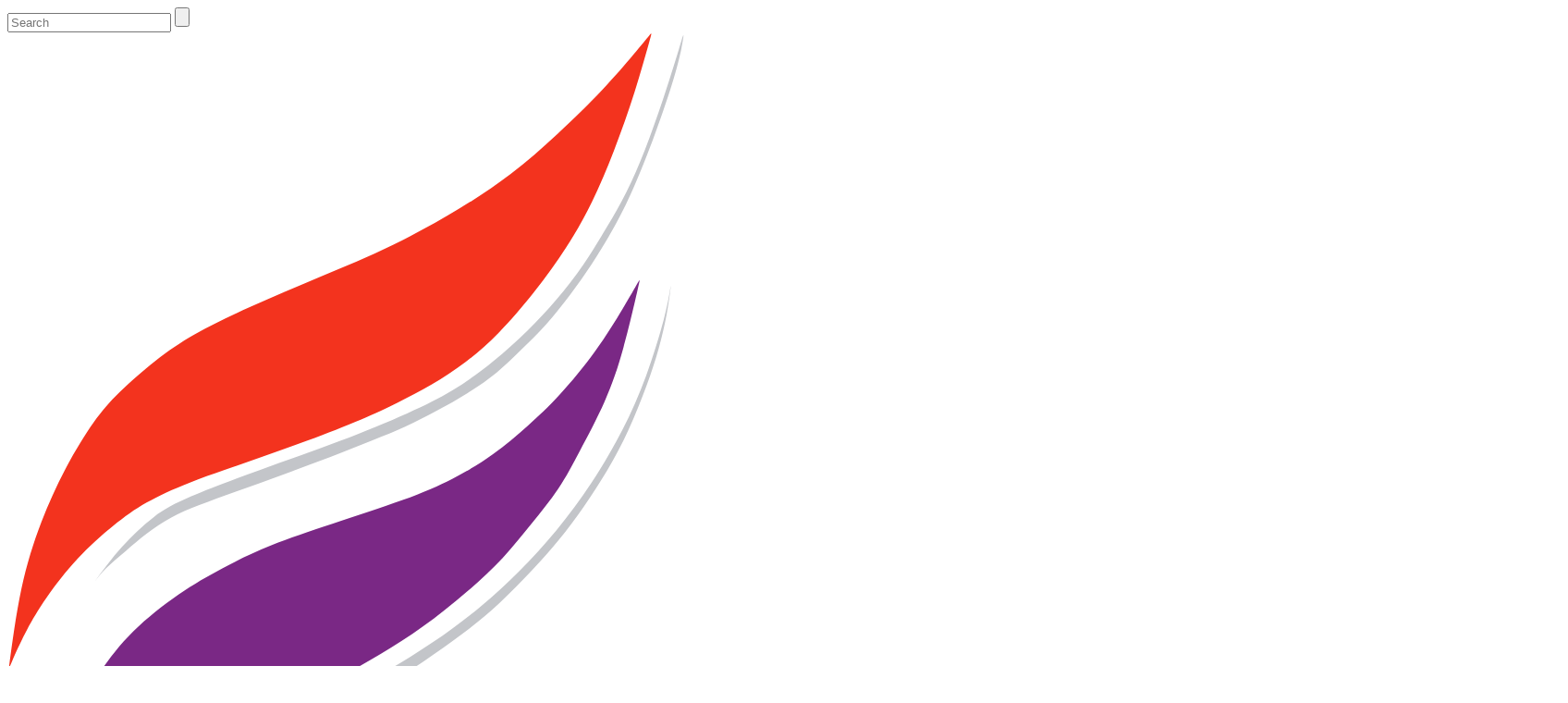

--- FILE ---
content_type: text/html; charset=UTF-8
request_url: https://cz.f-chain.com/our_clients/doppelmayr/
body_size: 15820
content:
	<!DOCTYPE html>
<!--[if lt IE 7 ]>
    <html class="ie ie6" lang="en">
<![endif]-->
<!--[if IE 7 ]>
    <html class="ie ie7" lang="en">
<![endif]-->
<!--[if IE 8 ]>
    <html class="ie ie8" lang="en">
<![endif]-->
<!--[if (gte IE 9)|!(IE)]><!-->
    <html lang="en">
<!--<![endif]-->
        <head>
<script defer src="https://use.fontawesome.com/releases/v5.0.13/js/all.js"></script>
<link href="https://use.fontawesome.com/releases/v5.0.13/css/all.css" rel="stylesheet">
	<meta charset="utf-8">
	<meta http-equiv="X-UA-Compatible" content="IE=edge">
	<meta name="author" content="www.f-chain.com">
	<meta name="viewport" content="width=device-width, initial-scale=1">
	<link rel="shortcut icon" type="image/x-icon" href="https://cz.f-chain.com/wp-content/themes/fchain/img/favicon.ico">
	<meta name='robots' content='index, follow, max-image-preview:large, max-snippet:-1, max-video-preview:-1' />

	<!-- This site is optimized with the Yoast SEO plugin v26.7 - https://yoast.com/wordpress/plugins/seo/ -->
	<title>Doppelmayr - FCHAIN</title>
	<link rel="canonical" href="https://cz.f-chain.com/our_clients/doppelmayr/" />
	<meta property="og:locale" content="en_US" />
	<meta property="og:type" content="article" />
	<meta property="og:title" content="Doppelmayr - FCHAIN" />
	<meta property="og:url" content="https://cz.f-chain.com/our_clients/doppelmayr/" />
	<meta property="og:site_name" content="FCHAIN" />
	<meta name="twitter:card" content="summary_large_image" />
	<script type="application/ld+json" class="yoast-schema-graph">{"@context":"https://schema.org","@graph":[{"@type":"WebPage","@id":"https://cz.f-chain.com/our_clients/doppelmayr/","url":"https://cz.f-chain.com/our_clients/doppelmayr/","name":"Doppelmayr - FCHAIN","isPartOf":{"@id":"https://cz.f-chain.com/#website"},"datePublished":"2020-10-03T19:05:12+00:00","breadcrumb":{"@id":"https://cz.f-chain.com/our_clients/doppelmayr/#breadcrumb"},"inLanguage":"en-US","potentialAction":[{"@type":"ReadAction","target":["https://cz.f-chain.com/our_clients/doppelmayr/"]}]},{"@type":"BreadcrumbList","@id":"https://cz.f-chain.com/our_clients/doppelmayr/#breadcrumb","itemListElement":[{"@type":"ListItem","position":1,"name":"Home","item":"https://cz.f-chain.com/"},{"@type":"ListItem","position":2,"name":"Doppelmayr"}]},{"@type":"WebSite","@id":"https://cz.f-chain.com/#website","url":"https://cz.f-chain.com/","name":"FCHAIN","description":"Financial Chain Corporation in Czech Republic","potentialAction":[{"@type":"SearchAction","target":{"@type":"EntryPoint","urlTemplate":"https://cz.f-chain.com/?s={search_term_string}"},"query-input":{"@type":"PropertyValueSpecification","valueRequired":true,"valueName":"search_term_string"}}],"inLanguage":"en-US"}]}</script>
	<!-- / Yoast SEO plugin. -->


<link rel='dns-prefetch' href='//www.google.com' />
<link href='https://fonts.gstatic.com' crossorigin rel='preconnect' />
<link rel="alternate" title="oEmbed (JSON)" type="application/json+oembed" href="https://cz.f-chain.com/wp-json/oembed/1.0/embed?url=https%3A%2F%2Fcz.f-chain.com%2Four_clients%2Fdoppelmayr%2F" />
<link rel="alternate" title="oEmbed (XML)" type="text/xml+oembed" href="https://cz.f-chain.com/wp-json/oembed/1.0/embed?url=https%3A%2F%2Fcz.f-chain.com%2Four_clients%2Fdoppelmayr%2F&#038;format=xml" />
<style id='wp-img-auto-sizes-contain-inline-css' type='text/css'>
img:is([sizes=auto i],[sizes^="auto," i]){contain-intrinsic-size:3000px 1500px}
/*# sourceURL=wp-img-auto-sizes-contain-inline-css */
</style>
<link rel='stylesheet' id='dashicons-css' href='https://cz.f-chain.com/wp-includes/css/dashicons.min.css?ver=6.9' type='text/css' media='all' />
<link rel='stylesheet' id='nf-display-css' href='https://cz.f-chain.com/wp-content/plugins/ninja-forms/assets/css/display-opinions-light.css?ver=6.9' type='text/css' media='all' />
<link rel='stylesheet' id='nf-font-awesome-css' href='https://cz.f-chain.com/wp-content/plugins/ninja-forms/assets/css/font-awesome.min.css?ver=6.9' type='text/css' media='all' />
<link rel='stylesheet' id='nf-layout-front-end-css' href='https://cz.f-chain.com/wp-content/plugins/ninja-forms-style/layouts/assets/css/display-structure.css?ver=3.0.29' type='text/css' media='all' />
<style id='wp-emoji-styles-inline-css' type='text/css'>

	img.wp-smiley, img.emoji {
		display: inline !important;
		border: none !important;
		box-shadow: none !important;
		height: 1em !important;
		width: 1em !important;
		margin: 0 0.07em !important;
		vertical-align: -0.1em !important;
		background: none !important;
		padding: 0 !important;
	}
/*# sourceURL=wp-emoji-styles-inline-css */
</style>
<link rel='stylesheet' id='wp-block-library-css' href='https://cz.f-chain.com/wp-includes/css/dist/block-library/style.min.css?ver=6.9' type='text/css' media='all' />
<style id='global-styles-inline-css' type='text/css'>
:root{--wp--preset--aspect-ratio--square: 1;--wp--preset--aspect-ratio--4-3: 4/3;--wp--preset--aspect-ratio--3-4: 3/4;--wp--preset--aspect-ratio--3-2: 3/2;--wp--preset--aspect-ratio--2-3: 2/3;--wp--preset--aspect-ratio--16-9: 16/9;--wp--preset--aspect-ratio--9-16: 9/16;--wp--preset--color--black: #000000;--wp--preset--color--cyan-bluish-gray: #abb8c3;--wp--preset--color--white: #ffffff;--wp--preset--color--pale-pink: #f78da7;--wp--preset--color--vivid-red: #cf2e2e;--wp--preset--color--luminous-vivid-orange: #ff6900;--wp--preset--color--luminous-vivid-amber: #fcb900;--wp--preset--color--light-green-cyan: #7bdcb5;--wp--preset--color--vivid-green-cyan: #00d084;--wp--preset--color--pale-cyan-blue: #8ed1fc;--wp--preset--color--vivid-cyan-blue: #0693e3;--wp--preset--color--vivid-purple: #9b51e0;--wp--preset--gradient--vivid-cyan-blue-to-vivid-purple: linear-gradient(135deg,rgb(6,147,227) 0%,rgb(155,81,224) 100%);--wp--preset--gradient--light-green-cyan-to-vivid-green-cyan: linear-gradient(135deg,rgb(122,220,180) 0%,rgb(0,208,130) 100%);--wp--preset--gradient--luminous-vivid-amber-to-luminous-vivid-orange: linear-gradient(135deg,rgb(252,185,0) 0%,rgb(255,105,0) 100%);--wp--preset--gradient--luminous-vivid-orange-to-vivid-red: linear-gradient(135deg,rgb(255,105,0) 0%,rgb(207,46,46) 100%);--wp--preset--gradient--very-light-gray-to-cyan-bluish-gray: linear-gradient(135deg,rgb(238,238,238) 0%,rgb(169,184,195) 100%);--wp--preset--gradient--cool-to-warm-spectrum: linear-gradient(135deg,rgb(74,234,220) 0%,rgb(151,120,209) 20%,rgb(207,42,186) 40%,rgb(238,44,130) 60%,rgb(251,105,98) 80%,rgb(254,248,76) 100%);--wp--preset--gradient--blush-light-purple: linear-gradient(135deg,rgb(255,206,236) 0%,rgb(152,150,240) 100%);--wp--preset--gradient--blush-bordeaux: linear-gradient(135deg,rgb(254,205,165) 0%,rgb(254,45,45) 50%,rgb(107,0,62) 100%);--wp--preset--gradient--luminous-dusk: linear-gradient(135deg,rgb(255,203,112) 0%,rgb(199,81,192) 50%,rgb(65,88,208) 100%);--wp--preset--gradient--pale-ocean: linear-gradient(135deg,rgb(255,245,203) 0%,rgb(182,227,212) 50%,rgb(51,167,181) 100%);--wp--preset--gradient--electric-grass: linear-gradient(135deg,rgb(202,248,128) 0%,rgb(113,206,126) 100%);--wp--preset--gradient--midnight: linear-gradient(135deg,rgb(2,3,129) 0%,rgb(40,116,252) 100%);--wp--preset--font-size--small: 13px;--wp--preset--font-size--medium: 20px;--wp--preset--font-size--large: 36px;--wp--preset--font-size--x-large: 42px;--wp--preset--spacing--20: 0.44rem;--wp--preset--spacing--30: 0.67rem;--wp--preset--spacing--40: 1rem;--wp--preset--spacing--50: 1.5rem;--wp--preset--spacing--60: 2.25rem;--wp--preset--spacing--70: 3.38rem;--wp--preset--spacing--80: 5.06rem;--wp--preset--shadow--natural: 6px 6px 9px rgba(0, 0, 0, 0.2);--wp--preset--shadow--deep: 12px 12px 50px rgba(0, 0, 0, 0.4);--wp--preset--shadow--sharp: 6px 6px 0px rgba(0, 0, 0, 0.2);--wp--preset--shadow--outlined: 6px 6px 0px -3px rgb(255, 255, 255), 6px 6px rgb(0, 0, 0);--wp--preset--shadow--crisp: 6px 6px 0px rgb(0, 0, 0);}:where(.is-layout-flex){gap: 0.5em;}:where(.is-layout-grid){gap: 0.5em;}body .is-layout-flex{display: flex;}.is-layout-flex{flex-wrap: wrap;align-items: center;}.is-layout-flex > :is(*, div){margin: 0;}body .is-layout-grid{display: grid;}.is-layout-grid > :is(*, div){margin: 0;}:where(.wp-block-columns.is-layout-flex){gap: 2em;}:where(.wp-block-columns.is-layout-grid){gap: 2em;}:where(.wp-block-post-template.is-layout-flex){gap: 1.25em;}:where(.wp-block-post-template.is-layout-grid){gap: 1.25em;}.has-black-color{color: var(--wp--preset--color--black) !important;}.has-cyan-bluish-gray-color{color: var(--wp--preset--color--cyan-bluish-gray) !important;}.has-white-color{color: var(--wp--preset--color--white) !important;}.has-pale-pink-color{color: var(--wp--preset--color--pale-pink) !important;}.has-vivid-red-color{color: var(--wp--preset--color--vivid-red) !important;}.has-luminous-vivid-orange-color{color: var(--wp--preset--color--luminous-vivid-orange) !important;}.has-luminous-vivid-amber-color{color: var(--wp--preset--color--luminous-vivid-amber) !important;}.has-light-green-cyan-color{color: var(--wp--preset--color--light-green-cyan) !important;}.has-vivid-green-cyan-color{color: var(--wp--preset--color--vivid-green-cyan) !important;}.has-pale-cyan-blue-color{color: var(--wp--preset--color--pale-cyan-blue) !important;}.has-vivid-cyan-blue-color{color: var(--wp--preset--color--vivid-cyan-blue) !important;}.has-vivid-purple-color{color: var(--wp--preset--color--vivid-purple) !important;}.has-black-background-color{background-color: var(--wp--preset--color--black) !important;}.has-cyan-bluish-gray-background-color{background-color: var(--wp--preset--color--cyan-bluish-gray) !important;}.has-white-background-color{background-color: var(--wp--preset--color--white) !important;}.has-pale-pink-background-color{background-color: var(--wp--preset--color--pale-pink) !important;}.has-vivid-red-background-color{background-color: var(--wp--preset--color--vivid-red) !important;}.has-luminous-vivid-orange-background-color{background-color: var(--wp--preset--color--luminous-vivid-orange) !important;}.has-luminous-vivid-amber-background-color{background-color: var(--wp--preset--color--luminous-vivid-amber) !important;}.has-light-green-cyan-background-color{background-color: var(--wp--preset--color--light-green-cyan) !important;}.has-vivid-green-cyan-background-color{background-color: var(--wp--preset--color--vivid-green-cyan) !important;}.has-pale-cyan-blue-background-color{background-color: var(--wp--preset--color--pale-cyan-blue) !important;}.has-vivid-cyan-blue-background-color{background-color: var(--wp--preset--color--vivid-cyan-blue) !important;}.has-vivid-purple-background-color{background-color: var(--wp--preset--color--vivid-purple) !important;}.has-black-border-color{border-color: var(--wp--preset--color--black) !important;}.has-cyan-bluish-gray-border-color{border-color: var(--wp--preset--color--cyan-bluish-gray) !important;}.has-white-border-color{border-color: var(--wp--preset--color--white) !important;}.has-pale-pink-border-color{border-color: var(--wp--preset--color--pale-pink) !important;}.has-vivid-red-border-color{border-color: var(--wp--preset--color--vivid-red) !important;}.has-luminous-vivid-orange-border-color{border-color: var(--wp--preset--color--luminous-vivid-orange) !important;}.has-luminous-vivid-amber-border-color{border-color: var(--wp--preset--color--luminous-vivid-amber) !important;}.has-light-green-cyan-border-color{border-color: var(--wp--preset--color--light-green-cyan) !important;}.has-vivid-green-cyan-border-color{border-color: var(--wp--preset--color--vivid-green-cyan) !important;}.has-pale-cyan-blue-border-color{border-color: var(--wp--preset--color--pale-cyan-blue) !important;}.has-vivid-cyan-blue-border-color{border-color: var(--wp--preset--color--vivid-cyan-blue) !important;}.has-vivid-purple-border-color{border-color: var(--wp--preset--color--vivid-purple) !important;}.has-vivid-cyan-blue-to-vivid-purple-gradient-background{background: var(--wp--preset--gradient--vivid-cyan-blue-to-vivid-purple) !important;}.has-light-green-cyan-to-vivid-green-cyan-gradient-background{background: var(--wp--preset--gradient--light-green-cyan-to-vivid-green-cyan) !important;}.has-luminous-vivid-amber-to-luminous-vivid-orange-gradient-background{background: var(--wp--preset--gradient--luminous-vivid-amber-to-luminous-vivid-orange) !important;}.has-luminous-vivid-orange-to-vivid-red-gradient-background{background: var(--wp--preset--gradient--luminous-vivid-orange-to-vivid-red) !important;}.has-very-light-gray-to-cyan-bluish-gray-gradient-background{background: var(--wp--preset--gradient--very-light-gray-to-cyan-bluish-gray) !important;}.has-cool-to-warm-spectrum-gradient-background{background: var(--wp--preset--gradient--cool-to-warm-spectrum) !important;}.has-blush-light-purple-gradient-background{background: var(--wp--preset--gradient--blush-light-purple) !important;}.has-blush-bordeaux-gradient-background{background: var(--wp--preset--gradient--blush-bordeaux) !important;}.has-luminous-dusk-gradient-background{background: var(--wp--preset--gradient--luminous-dusk) !important;}.has-pale-ocean-gradient-background{background: var(--wp--preset--gradient--pale-ocean) !important;}.has-electric-grass-gradient-background{background: var(--wp--preset--gradient--electric-grass) !important;}.has-midnight-gradient-background{background: var(--wp--preset--gradient--midnight) !important;}.has-small-font-size{font-size: var(--wp--preset--font-size--small) !important;}.has-medium-font-size{font-size: var(--wp--preset--font-size--medium) !important;}.has-large-font-size{font-size: var(--wp--preset--font-size--large) !important;}.has-x-large-font-size{font-size: var(--wp--preset--font-size--x-large) !important;}
/*# sourceURL=global-styles-inline-css */
</style>

<style id='classic-theme-styles-inline-css' type='text/css'>
/*! This file is auto-generated */
.wp-block-button__link{color:#fff;background-color:#32373c;border-radius:9999px;box-shadow:none;text-decoration:none;padding:calc(.667em + 2px) calc(1.333em + 2px);font-size:1.125em}.wp-block-file__button{background:#32373c;color:#fff;text-decoration:none}
/*# sourceURL=/wp-includes/css/classic-themes.min.css */
</style>
<link rel='stylesheet' id='fchain-theme-css-css' href='https://cz.f-chain.com/wp-content/themes/fchain/style.css?ver=6.9' type='text/css' media='all' />
<link rel='stylesheet' id='fchain-normalize-css' href='https://cz.f-chain.com/wp-content/themes/fchain/css/normalize.min.css?ver=6.9' type='text/css' media='all' />
<link rel='stylesheet' id='fchain-slick-css' href='https://cz.f-chain.com/wp-content/themes/fchain/css/slick.css?ver=6.9' type='text/css' media='all' />
<link rel='stylesheet' id='fchain-career-filter-css' href='https://cz.f-chain.com/wp-content/themes/fchain/css/jplist.core.min.css?ver=6.9' type='text/css' media='all' />
<link rel='stylesheet' id='fchain-mCustomScrollbar-css' href='https://cz.f-chain.com/wp-content/themes/fchain/css/jquery.mCustomScrollbar.min.css?ver=6.9' type='text/css' media='all' />
<link rel='stylesheet' id='fchain-magnific-popup-css' href='https://cz.f-chain.com/wp-content/themes/fchain/css/magnific-popup.css?ver=6.9' type='text/css' media='all' />
<link rel='stylesheet' id='fchain-main-css' href='https://cz.f-chain.com/wp-content/themes/fchain/css/main.css?ver=6.9' type='text/css' media='all' />
<script type="text/javascript" src="https://cz.f-chain.com/wp-content/themes/fchain/js/vendor/jquery-2.1.3.min.js?ver=6.9" id="jquery-js"></script>
<script type="text/javascript" src="https://cz.f-chain.com/wp-includes/js/underscore.min.js?ver=1.13.7" id="underscore-js"></script>
<script type="text/javascript" src="https://cz.f-chain.com/wp-includes/js/backbone.min.js?ver=1.6.0" id="backbone-js"></script>
<script type="text/javascript" src="https://cz.f-chain.com/wp-content/plugins/ninja-forms/assets/js/min/front-end-deps.js?ver=3.13.4" id="nf-front-end-deps-js"></script>
<script type="text/javascript" id="nf-front-end-js-extra">
/* <![CDATA[ */
var nfi18n = {"ninjaForms":"Ninja Forms","changeEmailErrorMsg":"Please enter a valid email address!","changeDateErrorMsg":"Please enter a valid date!","confirmFieldErrorMsg":"These fields must match!","fieldNumberNumMinError":"Number Min Error","fieldNumberNumMaxError":"Number Max Error","fieldNumberIncrementBy":"Please increment by ","fieldTextareaRTEInsertLink":"Insert Link","fieldTextareaRTEInsertMedia":"Insert Media","fieldTextareaRTESelectAFile":"Select a file","formErrorsCorrectErrors":"Please correct errors before submitting this form.","formHoneypot":"If you are a human seeing this field, please leave it empty.","validateRequiredField":"This is a required field.","honeypotHoneypotError":"Honeypot Error","fileUploadOldCodeFileUploadInProgress":"File Upload in Progress.","fileUploadOldCodeFileUpload":"FILE UPLOAD","currencySymbol":"$","fieldsMarkedRequired":"Fields marked with an * are required","thousands_sep":",","decimal_point":".","siteLocale":"en_US","dateFormat":"m/d/Y","startOfWeek":"1","of":"of","previousMonth":"Previous Month","nextMonth":"Next Month","months":["January","February","March","April","May","June","July","August","September","October","November","December"],"monthsShort":["Jan","Feb","Mar","Apr","May","Jun","Jul","Aug","Sep","Oct","Nov","Dec"],"weekdays":["Sunday","Monday","Tuesday","Wednesday","Thursday","Friday","Saturday"],"weekdaysShort":["Sun","Mon","Tue","Wed","Thu","Fri","Sat"],"weekdaysMin":["Su","Mo","Tu","We","Th","Fr","Sa"],"recaptchaConsentMissing":"reCaptcha validation couldn't load.","recaptchaMissingCookie":"reCaptcha v3 validation couldn't load the cookie needed to submit the form.","recaptchaConsentEvent":"Accept reCaptcha cookies before sending the form."};
var nfFrontEnd = {"adminAjax":"https://cz.f-chain.com/wp-admin/admin-ajax.php","ajaxNonce":"ac4a5d09af","requireBaseUrl":"https://cz.f-chain.com/wp-content/plugins/ninja-forms/assets/js/","use_merge_tags":{"user":{"address":"address","textbox":"textbox","button":"button","checkbox":"checkbox","city":"city","confirm":"confirm","date":"date","email":"email","firstname":"firstname","html":"html","hcaptcha":"hcaptcha","hidden":"hidden","lastname":"lastname","listcheckbox":"listcheckbox","listcountry":"listcountry","listimage":"listimage","listmultiselect":"listmultiselect","listradio":"listradio","listselect":"listselect","liststate":"liststate","note":"note","number":"number","password":"password","passwordconfirm":"passwordconfirm","product":"product","quantity":"quantity","recaptcha":"recaptcha","recaptcha_v3":"recaptcha_v3","repeater":"repeater","shipping":"shipping","signature":"signature","spam":"spam","starrating":"starrating","submit":"submit","terms":"terms","textarea":"textarea","total":"total","turnstile":"turnstile","unknown":"unknown","zip":"zip","hr":"hr"},"post":{"address":"address","textbox":"textbox","button":"button","checkbox":"checkbox","city":"city","confirm":"confirm","date":"date","email":"email","firstname":"firstname","html":"html","hcaptcha":"hcaptcha","hidden":"hidden","lastname":"lastname","listcheckbox":"listcheckbox","listcountry":"listcountry","listimage":"listimage","listmultiselect":"listmultiselect","listradio":"listradio","listselect":"listselect","liststate":"liststate","note":"note","number":"number","password":"password","passwordconfirm":"passwordconfirm","product":"product","quantity":"quantity","recaptcha":"recaptcha","recaptcha_v3":"recaptcha_v3","repeater":"repeater","shipping":"shipping","signature":"signature","spam":"spam","starrating":"starrating","submit":"submit","terms":"terms","textarea":"textarea","total":"total","turnstile":"turnstile","unknown":"unknown","zip":"zip","hr":"hr"},"system":{"address":"address","textbox":"textbox","button":"button","checkbox":"checkbox","city":"city","confirm":"confirm","date":"date","email":"email","firstname":"firstname","html":"html","hcaptcha":"hcaptcha","hidden":"hidden","lastname":"lastname","listcheckbox":"listcheckbox","listcountry":"listcountry","listimage":"listimage","listmultiselect":"listmultiselect","listradio":"listradio","listselect":"listselect","liststate":"liststate","note":"note","number":"number","password":"password","passwordconfirm":"passwordconfirm","product":"product","quantity":"quantity","recaptcha":"recaptcha","recaptcha_v3":"recaptcha_v3","repeater":"repeater","shipping":"shipping","signature":"signature","spam":"spam","starrating":"starrating","submit":"submit","terms":"terms","textarea":"textarea","total":"total","turnstile":"turnstile","unknown":"unknown","zip":"zip","hr":"hr"},"fields":{"address":"address","textbox":"textbox","button":"button","checkbox":"checkbox","city":"city","confirm":"confirm","date":"date","email":"email","firstname":"firstname","html":"html","hcaptcha":"hcaptcha","hidden":"hidden","lastname":"lastname","listcheckbox":"listcheckbox","listcountry":"listcountry","listimage":"listimage","listmultiselect":"listmultiselect","listradio":"listradio","listselect":"listselect","liststate":"liststate","note":"note","number":"number","password":"password","passwordconfirm":"passwordconfirm","product":"product","quantity":"quantity","recaptcha":"recaptcha","recaptcha_v3":"recaptcha_v3","repeater":"repeater","shipping":"shipping","signature":"signature","spam":"spam","starrating":"starrating","submit":"submit","terms":"terms","textarea":"textarea","total":"total","turnstile":"turnstile","unknown":"unknown","zip":"zip","hr":"hr"},"calculations":{"html":"html","hidden":"hidden","note":"note","unknown":"unknown"}},"opinionated_styles":"light","filter_esc_status":"false","nf_consent_status_response":[]};
var nfInlineVars = [];
//# sourceURL=nf-front-end-js-extra
/* ]]> */
</script>
<script type="text/javascript" src="https://cz.f-chain.com/wp-content/plugins/ninja-forms/assets/js/min/front-end.js?ver=3.13.4" id="nf-front-end-js"></script>
<script type="text/javascript" src="https://cz.f-chain.com/wp-content/plugins/ninja-forms-style/layouts/assets/js/min/front-end.js?ver=3.0.29" id="nf-layout-front-end-js"></script>
<script type="text/javascript" id="fchain-ajax-script-js-extra">
/* <![CDATA[ */
var ajax_posts = {"ajaxurl":"https://cz.f-chain.com/wp-admin/admin-ajax.php","noposts":"No older posts found"};
//# sourceURL=fchain-ajax-script-js-extra
/* ]]> */
</script>
<script type="text/javascript" src="https://cz.f-chain.com/wp-content/themes/fchain/js/fchainajaxposts.js?ver=6.9" id="fchain-ajax-script-js"></script>
<script></script><link rel="https://api.w.org/" href="https://cz.f-chain.com/wp-json/" /><link rel="alternate" title="JSON" type="application/json" href="https://cz.f-chain.com/wp-json/wp/v2/our_clients/1412" /><link rel="EditURI" type="application/rsd+xml" title="RSD" href="https://cz.f-chain.com/xmlrpc.php?rsd" />
<meta name="generator" content="WordPress 6.9" />
<link rel='shortlink' href='https://cz.f-chain.com/?p=1412' />
<meta name="generator" content="WPML ver:4.8.5 stt:9,1,45;" />
<script type="text/javascript">window.ccb_nonces = {"ccb_payment":"725b94de8e","ccb_contact_form":"eafce1732a","ccb_woo_checkout":"0fb526c233","ccb_add_order":"224c64faf3","ccb_orders":"71186fadb6","ccb_complete_payment":"55b688928d","ccb_send_invoice":"2a0aff7621","ccb_get_invoice":"351eea9f85","ccb_wp_hook_nonce":"21b632035f","ccb_razorpay_receive":"55d85b6f5f","ccb_woocommerce_payment":"7a77d38343","ccb_calc_views":"3ef7bdb2d0","ccb_calc_interactions":"50222ac13c"};</script><meta name="generator" content="Powered by WPBakery Page Builder - drag and drop page builder for WordPress."/>
<noscript><style> .wpb_animate_when_almost_visible { opacity: 1; }</style></noscript><noscript><style id="rocket-lazyload-nojs-css">.rll-youtube-player, [data-lazy-src]{display:none !important;}</style></noscript>	<!-- Global site tag (gtag.js) - Google Analytics -->
	<script async src="https://www.googletagmanager.com/gtag/js?id=UA-41860761-3"></script>
	<script>
	    window.dataLayer = window.dataLayer || [];
	    function gtag(){dataLayer.push(arguments);}
	    gtag('js', new Date());
	    gtag('config', 'UA-41860761-3');
	</script>
    </head>
    <body class="header-white">
	<header class="header">
	    <div class="container">
		<div class="header__search-top">
		    <div class="wrapper">
			<div class="header__search-inner">
			    <form id="searchform" method="get" action="https://cz.f-chain.com/">
    <input type="text" class="search-field inputall inputall-search inputall-border" name="s" placeholder="Search" value="">
    <input type="submit" class="header__search-btn" value="">
</form>
			    <a href="javascript:;" class="header__search-close js--closeHS">
				<div class="btn-close__wrap">
				    <div class="btn-close">  </div>
				</div>
			    </a>
			</div>
		    </div>
		</div>
	    </div>
            <div class="header__inner flex container">
                <div class="header__burger">
                    <div class="burger js--mobmenu">
                        <span></span>
                    </div>
                    <div class="mobmenu mobmenu-pc">
                        <div class="close-mobmenu js--close-mobmenu"> 
                            <span></span>
                        </div>
                        <div class="mobmenu-wrap">
                            <div class="mobmenu-pc__logo">
                                <a href="#" class="logo__link">
                                    <img class="logo__img" src="https://cz.f-chain.com/wp-content/themes/fchain/img/fcc.svg" alt="Financial Chain Corporation" title="Financial Chain Corporation">
                                </a>
                            </div>
                            <div class="mobmenu-main_main">
                                <div class="mobmenu-search hiddenPC">
                                    <form action="" class="mobmenu-search__form">
                                        <input type="text" placeholder="Поиск " class="inputall" data-url="">
                                        <input type="submit" value="" class="mobmenu-search__submit">
                                    </form>
                                </div>
                                                                <ul class="mobmenu-main-primary"><li><a href="https://cz.f-chain.com/">Main</a></li><li class="withsubmenu"><a href="#">Who we are</a><a href="javascript:;" class="arrow-m-right"></a><div class="sub-menu__wrap submenu"><ul class="sub-menu__list"><li class="submenu-description">Who we are</li><li><a href="https://cz.f-chain.com/about-us/">About us</a></li><li><a href="https://cz.f-chain.com/newsroom/">Newsroom</a></li><li><a href="https://f-chain.com/careers/">Careers</a></li></ul></div></li><li><a href="https://cz.f-chain.com/recommendation-letters/">Recommendation Letters</a></li><li class="withsubmenu"><a href="#">Services</a><a href="javascript:;" class="arrow-m-right"></a><div class="sub-menu__wrap submenu"><ul class="sub-menu__list"><li class="submenu-description">Services</li><li class="withsubmenu"><a href="https://cz.f-chain.com/accounting-services/">Accounting services</a><a href="javascript:;" class="arrow-m-right"></a><div class="sub-menu__wrap submenu"><ul class="sub-menu__list"><li class="submenu-description">Accounting services</li><li><a href="https://cz.f-chain.com/records-recovery/">Accounting Recovery</a></li><li><a href="https://cz.f-chain.com/recording-processing/">Preparation of annual tax reports and tax optimization</a></li><li><a href="https://cz.f-chain.com/assistance-with-financial-audit/">Assistance with Financial Audit</a></li><li><a href="https://cz.f-chain.com/assistance-with-tax-advising/">Assistance with Tax Advising</a></li><li><a href="https://cz.f-chain.com/consultations/">Consultations</a></li><li><a href="https://cz.f-chain.com/identified-person/">Registration as a VAT payer / Identified person</a></li></ul></div></li><li class="withsubmenu"><a href="https://cz.f-chain.com/legal-services/">Legal services</a><a href="javascript:;" class="arrow-m-right"></a><div class="sub-menu__wrap submenu"><ul class="sub-menu__list"><li class="submenu-description">Legal services</li><li><a href="https://cz.f-chain.com/cancellation-of-enterprises/">Liquidation of company</a></li><li><a href="https://cz.f-chain.com/ready-made-companies/">Ready-made companies for sale</a></li><li><a href="https://cz.f-chain.com/entrepreneurs-registration/">Registration of companies and individual entrepreneurs</a></li><li><a href="https://cz.f-chain.com/migration-services/">Migration services</a></li></ul></div></li><li class="withsubmenu"><a href="https://cz.f-chain.com/salary-and-hr-services/">HR &#038; Payroll Services</a><a href="javascript:;" class="arrow-m-right"></a><div class="sub-menu__wrap submenu"><ul class="sub-menu__list"><li class="submenu-description">HR &#038; Payroll Services</li><li><a href="https://cz.f-chain.com/payroll-services/">Payroll Services</a></li></ul></div></li><li class="withsubmenu"><a href="https://cz.f-chain.com/marketing-services/">Marketing Services</a><a href="javascript:;" class="arrow-m-right"></a><div class="sub-menu__wrap submenu"><ul class="sub-menu__list"><li class="submenu-description">Marketing Services</li><li><a href="https://cz.f-chain.com/promotional-services/">Promotional Services</a></li><li><a href="https://cz.f-chain.com/sales-services/">Sales Services</a></li><li><a href="https://cz.f-chain.com/trade-marketing-services/">Trade Marketing Services</a></li></ul></div></li></ul></div></li><li><a href="https://cz.f-chain.com/prices/">Prices</a></li><li><a href="https://cz.f-chain.com/branch/czech-republic/">Contacts</a></li></ul>                            </div>
                        </div>
                    </div>
                </div>
		<div class="header__logo">
		    <a href="https://cz.f-chain.com" class="logo__link">
			<img class="logo__img" src="https://cz.f-chain.com/wp-content/themes/fchain/img/logo.png" alt="Financial Chain Corporation" title="Financial Chain Corporation"></img>
		    </a>
		</div>
		<nav class="header__menu hiddenPL">
		    		    <ul class="header__menu-list flex"><li class="header__menu-item"><a href="https://cz.f-chain.com/" class="header__menu-link">Main</a></li><li class="header__menu-item b-withsubmenu"><a href="javascript:;" class="header__menu-link">Who we are</a>                <div class="b-menu container">
                    <div class="b-menu__list flex">
                        <div class="b-menu__btn-close">
                            <div class="btn-close__wrap"><div class="btn-close"></div></div>
                        </div>
                        <div class="b-menu__item"><ul class="sub-menu__list"><li class="submenu-description"><a  href="https://cz.f-chain.com/about-us/">About us</a></li></ul></div><div class="b-menu__item"><ul class="sub-menu__list"><li class="submenu-description"><a  href="https://cz.f-chain.com/newsroom/">Newsroom</a></li></ul></div><div class="b-menu__item"><ul class="sub-menu__list"><li class="submenu-description"><a  href="https://f-chain.com/careers/">Careers</a></li></ul></div>                    </div>
                </div>
                </li>
                <li class="header__menu-item"><a href="https://cz.f-chain.com/recommendation-letters/" class="header__menu-link">Recommendation Letters</a></li><li class="header__menu-item b-withsubmenu"><a href="javascript:;" class="header__menu-link">Services</a>                <div class="b-menu container">
                    <div class="b-menu__list flex">
                        <div class="b-menu__btn-close">
                            <div class="btn-close__wrap"><div class="btn-close"></div></div>
                        </div>
                        <div class="b-menu__item"><ul class="sub-menu__list"><li class="submenu-description"><a  href="https://cz.f-chain.com/accounting-services/">Accounting services</a></li><li><a href="https://cz.f-chain.com/records-recovery/">Accounting Recovery</a></li><li><a href="https://cz.f-chain.com/recording-processing/">Preparation of annual tax reports and tax optimization</a></li><li><a href="https://cz.f-chain.com/assistance-with-financial-audit/">Assistance with Financial Audit</a></li><li><a href="https://cz.f-chain.com/assistance-with-tax-advising/">Assistance with Tax Advising</a></li><li><a href="https://cz.f-chain.com/consultations/">Consultations</a></li><li><a href="https://cz.f-chain.com/identified-person/">Registration as a VAT payer / Identified person</a></li></ul></div><div class="b-menu__item"><ul class="sub-menu__list"><li class="submenu-description"><a  href="https://cz.f-chain.com/legal-services/">Legal services</a></li><li><a href="https://cz.f-chain.com/cancellation-of-enterprises/">Liquidation of company</a></li><li><a href="https://cz.f-chain.com/ready-made-companies/">Ready-made companies for sale</a></li><li><a href="https://cz.f-chain.com/entrepreneurs-registration/">Registration of companies and individual entrepreneurs</a></li><li><a href="https://cz.f-chain.com/migration-services/">Migration services</a></li></ul></div><div class="b-menu__item"><ul class="sub-menu__list"><li class="submenu-description"><a  href="https://cz.f-chain.com/salary-and-hr-services/">HR &#038; Payroll Services</a></li><li><a href="https://cz.f-chain.com/payroll-services/">Payroll Services</a></li></ul></div><div class="b-menu__item"><ul class="sub-menu__list"><li class="submenu-description"><a  href="https://cz.f-chain.com/marketing-services/">Marketing Services</a></li><li><a href="https://cz.f-chain.com/promotional-services/">Promotional Services</a></li><li><a href="https://cz.f-chain.com/sales-services/">Sales Services</a></li><li><a href="https://cz.f-chain.com/trade-marketing-services/">Trade Marketing Services</a></li></ul></div>                    </div>
                </div>
                </li>
                <li class="header__menu-item"><a href="https://cz.f-chain.com/prices/" class="header__menu-link">Prices</a></li><li class="header__menu-item"><a href="https://cz.f-chain.com/branch/czech-republic/" class="header__menu-link">Contacts</a></li></ul>		</nav>
				<div class="lang header__lang">
		    <ul class="lang__list">
			<li class="withsubmenu-mob">
			    <a href="javascript:;" class="lang__link arrow-down-black">
				en			    </a>
			    <ul class="submenu-mob">
							    </ul>
			</li>
		    </ul>
		</div>
				<div class="sel_country header__sel_country flex">
		    <a href="https://cz.f-chain.com/contacts/" style="display: flex;text-decoration: none;">
			<div style="font-size: 14px; padding: 5px 12px 5px 15px;">Czech Republic</div>
			<div class="icon i-globe" style="margin: 3px 12px 0px 0px;"></div>
		    </a	>
		</div>
		<div class="header__search hiddenMOB">
		    <div class="icon i-search js--openHS"></div>
		</div>
	    </div>
	</header>
			<main>
	    <section class="page-bgtop">
		<div class="page-bgtop__inner" style="background-image: url();">
		    <div class="page-top__inner">
			<div class="crumbs"><ul class="crumbs__list flex"><li class="crumbs__item"><a href="https://cz.f-chain.com" class="crumbs__link">Main</a></li><li class="crumbs__item">Doppelmayr - FCHAIN<span></span></li></ul></div>			<h1 class="page-top__title">Doppelmayr - FCHAIN</h1>
		    </div>
		</div>
	    </section>
	    <section class="page-section news-in">
		<div class="container">
		    <div class="news-in__inner jc-between">
					    </div>
		    <div class="btn btn-arrow-left btn-white" onclick="goBack()"><span>Back</span></div>
		</div>
	    </section>
	    <section class="consultation">
		<div class="container">
		    <div class="consultation__inner">
			<h2>Consultation</h2>
			<p class="subtitle"><p>Contact us or find nearest office</p>
</p>
			<button class="btn js--feedback-popup">Ask a Question</button>
		    </div>
		</div>
	    </section>
	</main>
	<script>
	    function goBack() {
		window.history.back();
	    }
	</script>
					<footer class="footer">
		    <div class="overlay"></div>
		    <div class="mod feedback-popup">
			<div class="btn-close__wrap js--close-mod">
			    <div class="btn-close"> </div>
			</div>
			<h2 class="feedback-popup__tit">Write to us</h2>
			<noscript class="ninja-forms-noscript-message">
	Notice: JavaScript is required for this content.</noscript>
<style>

        /* PLUGIN WIDE STYLES */
    
        .nf-form-content .nf-field-container .field-wrap {
                                    margin:20px;
                    }
        .nf-form-content .nf-field-label label {
                                    font-size:14px;
                    }
        .nf-form-content .nf-field-container.listselect-container .nf-field-element .ninja-forms-field {
                                    font-size:14px;
                    }
        .nf-form-content .nf-field-container.textbox-container .field-wrap {
                                    height:80px;
                    }
        .nf-form-content .nf-field-container.button-container .field-wrap {
                                    height:45px;
                    }
    </style><div id="nf-form-5-cont" class="nf-form-cont" aria-live="polite" aria-labelledby="nf-form-title-5" aria-describedby="nf-form-errors-5" role="form">

    <div class="nf-loading-spinner"></div>

</div>
        <!-- That data is being printed as a workaround to page builders reordering the order of the scripts loaded-->
        <script>var formDisplay=1;var nfForms=nfForms||[];var form=[];form.id='5';form.settings={"objectType":"Form Setting","editActive":"","title":"EN form","created_at":"2021-03-01 14:40:20","form_title":"EN form","default_label_pos":"above","show_title":"0","clear_complete":"1","hide_complete":"1","logged_in":"0","date_updated":"2020-09-23 12:48:48","save_subs":"1","append_page":"","ajax":"1","success_msg":"Your form has been successfully submitted.","email_from":"","email_type":"html","user_email_msg":"Thank you so much for contacting us. We will get back to you shortly.","user_email_fields":"0","admin_email_msg":"","admin_email_fields":"1","admin_attach_csv":"0","email_from_name":"","status":"","not_logged_in_msg":"","sub_limit_number":"","sub_limit_msg":"","last_sub":"987","wrapper_class":"","element_class":"","key":"","add_submit":"1","currency":"","unique_field_error":"A form with this value has already been submitted.","calculations":[],"formContentData":[{"order":1,"cells":[{"order":0,"fields":["textbox_16"],"width":"100"}]},{"order":2,"cells":[{"order":0,"fields":["email_17"],"width":"100"}]},{"order":3,"cells":[{"order":0,"fields":["phone_18"],"width":"100"}]},{"order":4,"cells":[{"order":0,"fields":["message_1614669619361"],"width":"100"}]},{"order":5,"cells":[{"order":0,"fields":["checkbox_54"],"width":"100"}]},{"order":6,"cells":[{"order":0,"fields":["recaptcha_1734347151289"],"width":"100"}]},{"order":7,"cells":[{"order":0,"fields":["submit_20"],"width":"100"}]}],"repeatable_fieldsets":"","allow_public_link":0,"embed_form":"","container_styles_show_advanced_css":0,"title_styles_show_advanced_css":0,"row_styles_show_advanced_css":0,"row-odd_styles_show_advanced_css":0,"success-msg_styles_show_advanced_css":0,"error_msg_styles_show_advanced_css":0,"ninjaForms":"Ninja Forms","changeEmailErrorMsg":"Please enter a valid email address!","changeDateErrorMsg":"Please enter a valid date!","confirmFieldErrorMsg":"These fields must match!","fieldNumberNumMinError":"Number Min Error","fieldNumberNumMaxError":"Number Max Error","fieldNumberIncrementBy":"Please increment by ","fieldTextareaRTEInsertLink":"Insert Link","fieldTextareaRTEInsertMedia":"Insert Media","fieldTextareaRTESelectAFile":"Select a file","formErrorsCorrectErrors":"Please correct errors before submitting this form.","formHoneypot":"If you are a human seeing this field, please leave it empty.","validateRequiredField":"This is a required field.","honeypotHoneypotError":"Honeypot Error","fileUploadOldCodeFileUploadInProgress":"File Upload in Progress.","fileUploadOldCodeFileUpload":"FILE UPLOAD","currencySymbol":"&#36;","fieldsMarkedRequired":"Fields marked with an * are required","thousands_sep":",","decimal_point":".","siteLocale":"en_US","dateFormat":"m\/d\/Y","startOfWeek":"1","of":"of","previousMonth":"Previous Month","nextMonth":"Next Month","months":["January","February","March","April","May","June","July","August","September","October","November","December"],"monthsShort":["Jan","Feb","Mar","Apr","May","Jun","Jul","Aug","Sep","Oct","Nov","Dec"],"weekdays":["Sunday","Monday","Tuesday","Wednesday","Thursday","Friday","Saturday"],"weekdaysShort":["Sun","Mon","Tue","Wed","Thu","Fri","Sat"],"weekdaysMin":["Su","Mo","Tu","We","Th","Fr","Sa"],"recaptchaConsentMissing":"reCaptcha validation couldn&#039;t load.","recaptchaMissingCookie":"reCaptcha v3 validation couldn&#039;t load the cookie needed to submit the form.","recaptchaConsentEvent":"Accept reCaptcha cookies before sending the form.","currency_symbol":"","beforeForm":"","beforeFields":"","afterFields":"","afterForm":""};form.fields=[{"objectType":"Field","objectDomain":"fields","editActive":false,"order":1,"idAttribute":"id","type":"textbox","fav_id":0,"def_id":0,"label":"Your full name:","label_pos":"above","mask":"","datepicker":0,"first_name":"","last_name":"","from_name":0,"user_address_1":"","user_address_2":"","user_city":"","user_zip":"","user_phone":"","user_email":"","user_info_field_group":"","show_help":0,"help_text":"","show_desc":0,"desc_pos":"none","desc_text":"","calc_auto_include":0,"placeholder":"","disable_input":0,"input_limit":"","input_limit_type":"char","input_limit_msg":"","user_state":0,"autocomplete_off":0,"num_sort":0,"admin_label":"","user_info_field_group_name":"","user_info_field_group_custom":"","element_class":"feedback-form__input inputall","required":1,"key":"textbox_16","default":"","container_class":"feedback-form__input feedback-form__name one-half first","manual_key":"","custom_mask":"","custom_name_attribute":"","personally_identifiable":"","value":"","drawerDisabled":"","field_label":"Your full name:","field_key":"textbox_16","wrap_styles_show_advanced_css":0,"label_styles_show_advanced_css":0,"element_styles_show_advanced_css":0,"cellcid":"c3347","id":90,"beforeField":"","afterField":"","parentType":"textbox","element_templates":["textbox","input"],"old_classname":"","wrap_template":"wrap"},{"objectType":"Field","objectDomain":"fields","editActive":false,"order":2,"idAttribute":"id","type":"email","fav_id":0,"def_id":14,"label":"E-mail address:","label_pos":"above","mask":"","datepicker":0,"first_name":0,"last_name":0,"from_name":0,"user_address_1":0,"user_address_2":0,"user_city":0,"user_zip":0,"user_phone":0,"user_info_field_group":1,"show_help":0,"help_text":"","calc_auto_include":0,"calc_option":0,"conditional":"","user_info_field_group_name":"","user_info_field_group_custom":"","show_desc":0,"desc_pos":"none","desc_text":"","placeholder":"","disable_input":0,"input_limit":"","input_limit_type":"char","input_limit_msg":"","user_state":0,"autocomplete_off":0,"num_sort":0,"admin_label":"","element_class":"feedback-form__input inputall","required":1,"key":"email_17","default":"","container_class":"feedback-form__input feedback-form__tel one-half","custom_name_attribute":"email","personally_identifiable":1,"value":"","drawerDisabled":"","field_label":"E-mail address:","field_key":"email_17","wrap_styles_show_advanced_css":0,"label_styles_show_advanced_css":0,"element_styles_show_advanced_css":0,"cellcid":"c3351","id":91,"beforeField":"","afterField":"","parentType":"email","element_templates":["email","input"],"old_classname":"","wrap_template":"wrap"},{"objectType":"Field","objectDomain":"fields","editActive":false,"order":3,"idAttribute":"id","type":"phone","fav_id":0,"def_id":15,"label":"Phone number:","label_pos":"above","mask":"","datepicker":0,"first_name":0,"last_name":0,"from_name":0,"user_address_1":0,"user_address_2":0,"user_city":0,"user_zip":0,"user_email":0,"user_info_field_group":1,"show_help":0,"help_text":"","calc_auto_include":0,"calc_option":0,"conditional":"","placeholder":"","disable_input":0,"input_limit":"","input_limit_type":"char","input_limit_msg":"","user_state":0,"autocomplete_off":0,"num_sort":0,"admin_label":"","user_info_field_group_name":"","user_info_field_group_custom":"","show_desc":0,"desc_pos":"none","desc_text":"","element_class":"feedback-form__input inputall","required":1,"key":"phone_18","default":"","container_class":"","manual_key":"","custom_mask":"","custom_name_attribute":"phone","personally_identifiable":1,"value":"","field_label":"Phone number:","field_key":"phone_18","wrap_styles_show_advanced_css":0,"label_styles_show_advanced_css":0,"element_styles_show_advanced_css":0,"cellcid":"c3354","id":92,"beforeField":"","afterField":"","parentType":"textbox","element_templates":["tel","textbox","input"],"old_classname":"","wrap_template":"wrap"},{"objectType":"Field","objectDomain":"fields","editActive":false,"order":4,"idAttribute":"id","type":"textarea","label":"Message","key":"message_1614669619361","label_pos":"above","required":1,"default":"","placeholder":"","container_class":"","element_class":"","input_limit":"","input_limit_type":"characters","input_limit_msg":"\u0441\u0438\u043c\u0432\u043e\u043b\u043e\u0432 \u043e\u0441\u0442\u0430\u043b\u043e\u0441\u044c","manual_key":"","admin_label":"","help_text":"","textarea_rte":"","disable_rte_mobile":"","textarea_media":"","value":"","drawerDisabled":"","field_label":"Message","field_key":"message_1614669619361","wrap_styles_show_advanced_css":0,"label_styles_show_advanced_css":0,"element_styles_show_advanced_css":0,"cellcid":"c3357","id":93,"beforeField":"","afterField":"","parentType":"textarea","element_templates":["textarea","input"],"old_classname":"","wrap_template":"wrap"},{"objectType":"Field","objectDomain":"fields","editActive":false,"order":5,"idAttribute":"id","type":"checkbox","label":"I agree to the processing of personal data","input_limit_msg":"character(s) left","label_pos":"right","default_value":"unchecked","calc_value":[],"calc_auto_include":0,"num_sort":0,"admin_label":"","show_help":0,"help_text":"","show_desc":0,"desc_pos":"none","desc_text":"","element_class":"","required":0,"default":"unchecked","checked_calc_value":0,"unchecked_calc_value":0,"key":"checkbox_54","container_class":"","manual_key":"","checked_value":"\u0412\u044b\u0431\u0440\u0430\u043d\u043e","unchecked_value":"\u041d\u0435 \u0432\u044b\u0431\u0440\u0430\u043d\u043e","value":"unchecked","field_label":"I agree to the processing of personal data","field_key":"checkbox_54","wrap_styles_show_advanced_css":0,"label_styles_show_advanced_css":0,"element_styles_show_advanced_css":0,"cellcid":"c3537","id":95,"beforeField":"","afterField":"","parentType":"checkbox","element_templates":["checkbox","input"],"old_classname":"","wrap_template":"wrap"},{"objectType":"Field","objectDomain":"fields","editActive":false,"order":6,"idAttribute":"id","label":"Recaptcha","type":"recaptcha","container_class":"","element_class":"","wrap_styles_show_advanced_css":0,"label_styles_show_advanced_css":0,"size":"visible","key":"recaptcha_1734347151289","cellcid":"c3648","id":109,"beforeField":"","afterField":"","value":"","label_pos":"above","parentType":"textbox","element_templates":["recaptcha","input"],"old_classname":"","wrap_template":"wrap","site_key":"6Le2GJsqAAAAAAmsAN9-DXjm-FsWwt0qneC7Rfq8","theme":"light","lang":"en"},{"objectType":"Field","objectDomain":"fields","editActive":false,"order":7,"idAttribute":"id","type":"submit","fav_id":0,"def_id":0,"label":"Send","show_help":0,"help_text":"","show_desc":0,"desc_pos":"none","desc_text":"","processing_label":"Processing","element_class":"mod-submit","key":"submit_20","container_class":"","field_label":"Send","field_key":"submit_20","wrap_styles_show_advanced_css":0,"element_styles_show_advanced_css":0,"submit_element_hover_styles_show_advanced_css":0,"cellcid":"c3360","id":94,"beforeField":"","afterField":"","value":"","label_pos":"above","parentType":"textbox","element_templates":["submit","button","input"],"old_classname":"","wrap_template":"wrap-no-label"}];nfForms.push(form);</script>
                <script id="nf-tmpl-cell" type="text/template">
            <nf-fields></nf-fields>
        </script>

        <script id="nf-tmpl-row" type="text/template">
            <nf-cells></nf-cells>
        </script>

        
		    </div>
		    <div class="container">
			<div class="footer__inner flex">
			    <div class="footer__item footer__clients">
				<div class="footer__title">For clients</div>
				<ul id="menu-for-clients-menu-en" class="menu footer__menu flex"><li id="menu-item-19649" class="menu-item menu-item-type-post_type menu-item-object-page menu-item-19649"><a href="https://cz.f-chain.com/about-us/" class="footer__menu-link">About us</a></li>
<li id="menu-item-19650" class="menu-item menu-item-type-post_type menu-item-object-page menu-item-19650"><a href="https://cz.f-chain.com/recommendation-letters/" class="footer__menu-link">Recommendation Letters</a></li>
<li id="menu-item-37661" class="menu-item menu-item-type-post_type menu-item-object-page menu-item-37661"><a href="https://cz.f-chain.com/newsroom/" class="footer__menu-link">Newsroom</a></li>
<li id="menu-item-19651" class="menu-item menu-item-type-post_type menu-item-object-page menu-item-19651"><a href="https://cz.f-chain.com/contacts/" class="footer__menu-link">Contacts</a></li>
<li id="menu-item-19652" class="menu-item menu-item-type-post_type menu-item-object-page menu-item-19652"><a href="https://cz.f-chain.com/prices/" class="footer__menu-link">Prices</a></li>
</ul>				<div class="footer__copyrights hiddenMOB">
				    2002 - 2026 © Financial Chain Corporation. All rights reserved. <br/>
				    Copying the content of the site is strictly prohibited.				</div>
			    </div>
			    <div class="footer__item footer__services">
				<div class="footer__title">Services</div>
				<ul id="menu-services-en" class="menu list"><li id="menu-item-19634" class="menu-item menu-item-type-post_type menu-item-object-page menu-item-19634"><a href="https://cz.f-chain.com/accounting-services/">Accounting services</a></li>
<li id="menu-item-19635" class="menu-item menu-item-type-post_type menu-item-object-page menu-item-19635"><a href="https://cz.f-chain.com/legal-services/">Legal services</a></li>
<li id="menu-item-19636" class="menu-item menu-item-type-post_type menu-item-object-page menu-item-19636"><a href="https://cz.f-chain.com/salary-and-hr-services/">HR &#038; Payroll Services</a></li>
</ul>			    </div>
			    <div class="footer__item footer__contacts">
				<div class="footer__title">Сontacts</div>
				    <div class="footer__contacts-info">
					<p class="fz24 no-link"><a href="tel:+420 776 798 700" class="no-link"><strong>+420 776 798 700</strong></a></p>
										    <p class="c-grey">We work from 09:00 till 18:00</p>
										<p>
					    Czech Republic<br/>					    186 00 Prague 8-Karlin<br/>					    Krizhikova 159/56					</p>
				    </div>
				    <div class="socials flex">
					<a target="_blank" rel="noopener noreferrer" href="https://www.facebook.com/FChainCorporation/" class="social social-fb"></a>					<a target="_blank" rel="noopener noreferrer" href="https://www.linkedin.com/company/financial-chain-corporation-fchain-?trk=biz-companies-cym" class="social social-in"></a>					<a target="_blank" rel="noopener noreferrer" href="https://www.instagram.com/fchain_corporation/" class="social social-inst"></a>				    </div>
				    <div class="footer__copyrights">
					2004 - 2026 © FChain company. All rights reserved. <br/>
					Copying the content of the site is strictly prohibited.				    </div>
				</div>
			    </div>
			</div>
		    </div>
		</footer>
		<div class="btn-up hiddenMOB"></div>
		<script type="speculationrules">
{"prefetch":[{"source":"document","where":{"and":[{"href_matches":"/*"},{"not":{"href_matches":["/wp-*.php","/wp-admin/*","/wp-content/uploads/*","/wp-content/*","/wp-content/plugins/*","/wp-content/themes/fchain/*","/*\\?(.+)"]}},{"not":{"selector_matches":"a[rel~=\"nofollow\"]"}},{"not":{"selector_matches":".no-prefetch, .no-prefetch a"}}]},"eagerness":"conservative"}]}
</script>
<script type="text/javascript" src="https://www.google.com/recaptcha/api.js?hl=en&amp;onload=nfRenderRecaptcha&amp;render=explicit&amp;ver=3.13.4" id="nf-google-recaptcha-js"></script>
<script type="text/javascript" id="rocket-browser-checker-js-after">
/* <![CDATA[ */
"use strict";var _createClass=function(){function defineProperties(target,props){for(var i=0;i<props.length;i++){var descriptor=props[i];descriptor.enumerable=descriptor.enumerable||!1,descriptor.configurable=!0,"value"in descriptor&&(descriptor.writable=!0),Object.defineProperty(target,descriptor.key,descriptor)}}return function(Constructor,protoProps,staticProps){return protoProps&&defineProperties(Constructor.prototype,protoProps),staticProps&&defineProperties(Constructor,staticProps),Constructor}}();function _classCallCheck(instance,Constructor){if(!(instance instanceof Constructor))throw new TypeError("Cannot call a class as a function")}var RocketBrowserCompatibilityChecker=function(){function RocketBrowserCompatibilityChecker(options){_classCallCheck(this,RocketBrowserCompatibilityChecker),this.passiveSupported=!1,this._checkPassiveOption(this),this.options=!!this.passiveSupported&&options}return _createClass(RocketBrowserCompatibilityChecker,[{key:"_checkPassiveOption",value:function(self){try{var options={get passive(){return!(self.passiveSupported=!0)}};window.addEventListener("test",null,options),window.removeEventListener("test",null,options)}catch(err){self.passiveSupported=!1}}},{key:"initRequestIdleCallback",value:function(){!1 in window&&(window.requestIdleCallback=function(cb){var start=Date.now();return setTimeout(function(){cb({didTimeout:!1,timeRemaining:function(){return Math.max(0,50-(Date.now()-start))}})},1)}),!1 in window&&(window.cancelIdleCallback=function(id){return clearTimeout(id)})}},{key:"isDataSaverModeOn",value:function(){return"connection"in navigator&&!0===navigator.connection.saveData}},{key:"supportsLinkPrefetch",value:function(){var elem=document.createElement("link");return elem.relList&&elem.relList.supports&&elem.relList.supports("prefetch")&&window.IntersectionObserver&&"isIntersecting"in IntersectionObserverEntry.prototype}},{key:"isSlowConnection",value:function(){return"connection"in navigator&&"effectiveType"in navigator.connection&&("2g"===navigator.connection.effectiveType||"slow-2g"===navigator.connection.effectiveType)}}]),RocketBrowserCompatibilityChecker}();
//# sourceURL=rocket-browser-checker-js-after
/* ]]> */
</script>
<script type="text/javascript" id="rocket-preload-links-js-extra">
/* <![CDATA[ */
var RocketPreloadLinksConfig = {"excludeUris":"/(?:.+/)?feed(?:/(?:.+/?)?)?$|/(?:.+/)?embed/|/(index.php/)?(.*)wp-json(/.*|$)|/refer/|/go/|/recommend/|/recommends/","usesTrailingSlash":"1","imageExt":"jpg|jpeg|gif|png|tiff|bmp|webp|avif|pdf|doc|docx|xls|xlsx|php","fileExt":"jpg|jpeg|gif|png|tiff|bmp|webp|avif|pdf|doc|docx|xls|xlsx|php|html|htm","siteUrl":"https://cz.f-chain.com","onHoverDelay":"100","rateThrottle":"3"};
//# sourceURL=rocket-preload-links-js-extra
/* ]]> */
</script>
<script type="text/javascript" id="rocket-preload-links-js-after">
/* <![CDATA[ */
(function() {
"use strict";var r="function"==typeof Symbol&&"symbol"==typeof Symbol.iterator?function(e){return typeof e}:function(e){return e&&"function"==typeof Symbol&&e.constructor===Symbol&&e!==Symbol.prototype?"symbol":typeof e},e=function(){function i(e,t){for(var n=0;n<t.length;n++){var i=t[n];i.enumerable=i.enumerable||!1,i.configurable=!0,"value"in i&&(i.writable=!0),Object.defineProperty(e,i.key,i)}}return function(e,t,n){return t&&i(e.prototype,t),n&&i(e,n),e}}();function i(e,t){if(!(e instanceof t))throw new TypeError("Cannot call a class as a function")}var t=function(){function n(e,t){i(this,n),this.browser=e,this.config=t,this.options=this.browser.options,this.prefetched=new Set,this.eventTime=null,this.threshold=1111,this.numOnHover=0}return e(n,[{key:"init",value:function(){!this.browser.supportsLinkPrefetch()||this.browser.isDataSaverModeOn()||this.browser.isSlowConnection()||(this.regex={excludeUris:RegExp(this.config.excludeUris,"i"),images:RegExp(".("+this.config.imageExt+")$","i"),fileExt:RegExp(".("+this.config.fileExt+")$","i")},this._initListeners(this))}},{key:"_initListeners",value:function(e){-1<this.config.onHoverDelay&&document.addEventListener("mouseover",e.listener.bind(e),e.listenerOptions),document.addEventListener("mousedown",e.listener.bind(e),e.listenerOptions),document.addEventListener("touchstart",e.listener.bind(e),e.listenerOptions)}},{key:"listener",value:function(e){var t=e.target.closest("a"),n=this._prepareUrl(t);if(null!==n)switch(e.type){case"mousedown":case"touchstart":this._addPrefetchLink(n);break;case"mouseover":this._earlyPrefetch(t,n,"mouseout")}}},{key:"_earlyPrefetch",value:function(t,e,n){var i=this,r=setTimeout(function(){if(r=null,0===i.numOnHover)setTimeout(function(){return i.numOnHover=0},1e3);else if(i.numOnHover>i.config.rateThrottle)return;i.numOnHover++,i._addPrefetchLink(e)},this.config.onHoverDelay);t.addEventListener(n,function e(){t.removeEventListener(n,e,{passive:!0}),null!==r&&(clearTimeout(r),r=null)},{passive:!0})}},{key:"_addPrefetchLink",value:function(i){return this.prefetched.add(i.href),new Promise(function(e,t){var n=document.createElement("link");n.rel="prefetch",n.href=i.href,n.onload=e,n.onerror=t,document.head.appendChild(n)}).catch(function(){})}},{key:"_prepareUrl",value:function(e){if(null===e||"object"!==(void 0===e?"undefined":r(e))||!1 in e||-1===["http:","https:"].indexOf(e.protocol))return null;var t=e.href.substring(0,this.config.siteUrl.length),n=this._getPathname(e.href,t),i={original:e.href,protocol:e.protocol,origin:t,pathname:n,href:t+n};return this._isLinkOk(i)?i:null}},{key:"_getPathname",value:function(e,t){var n=t?e.substring(this.config.siteUrl.length):e;return n.startsWith("/")||(n="/"+n),this._shouldAddTrailingSlash(n)?n+"/":n}},{key:"_shouldAddTrailingSlash",value:function(e){return this.config.usesTrailingSlash&&!e.endsWith("/")&&!this.regex.fileExt.test(e)}},{key:"_isLinkOk",value:function(e){return null!==e&&"object"===(void 0===e?"undefined":r(e))&&(!this.prefetched.has(e.href)&&e.origin===this.config.siteUrl&&-1===e.href.indexOf("?")&&-1===e.href.indexOf("#")&&!this.regex.excludeUris.test(e.href)&&!this.regex.images.test(e.href))}}],[{key:"run",value:function(){"undefined"!=typeof RocketPreloadLinksConfig&&new n(new RocketBrowserCompatibilityChecker({capture:!0,passive:!0}),RocketPreloadLinksConfig).init()}}]),n}();t.run();
}());

//# sourceURL=rocket-preload-links-js-after
/* ]]> */
</script>
<script type="text/javascript" src="https://cz.f-chain.com/wp-content/themes/fchain/js/vendor/slick.js?ver=1.0" id="fchain-slick-js"></script>
<script type="text/javascript" src="https://cz.f-chain.com/wp-content/themes/fchain/js/vendor/jquery.placeholder.js?ver=1.0" id="fchain-placeholder-js"></script>
<script type="text/javascript" src="https://cz.f-chain.com/wp-content/themes/fchain/js/vendor/inputmask.js?ver=1.0" id="fchain-inputmask-js"></script>
<script type="text/javascript" src="https://cz.f-chain.com/wp-content/themes/fchain/js/vendor/jquery.inputmask.js?ver=1.0" id="fchain-jquery-inputmask-js"></script>
<script type="text/javascript" src="https://cz.f-chain.com/wp-content/themes/fchain/js/vendor/jquery.magnific-popup.min.js?ver=1.0" id="fchain-magnific-popup-js"></script>
<script type="text/javascript" src="https://cz.f-chain.com/wp-content/themes/fchain/js/vendor/jquery.mCustomScrollbar.min.js?ver=1.0" id="fchain-mCustomScrollbar-js"></script>
<script type="text/javascript" src="https://cz.f-chain.com/wp-content/themes/fchain/js/main.js?ver=1.0" id="fchain-main-js"></script>
<script type="text/javascript" src="https://cz.f-chain.com/wp-content/themes/fchain/js/vendor/jplist.core.min.js?ver=1.0" id="fchain-career-filter-core-js"></script>
<script type="text/javascript" src="https://cz.f-chain.com/wp-content/themes/fchain/js/vendor/jplist.filter-dropdown-bundle.min.js?ver=1.0" id="fchain-career-filter-js"></script>
<script type="text/javascript" src="https://cz.f-chain.com/wp-content/themes/fchain/js/cookie.js?ver=1.0" id="fchain-cookie-js"></script>
<script type="text/javascript" src="https://cz.f-chain.com/wp-content/themes/fchain/js/vendor/node_modules/readmore-js/readmore.min.js?ver=1.0" id="readmore-js"></script>
<script></script><script id="tmpl-nf-layout" type="text/template">
	<span id="nf-form-title-{{{ data.id }}}" class="nf-form-title">
		{{{ ( 1 == data.settings.show_title ) ? '<h' + data.settings.form_title_heading_level + '>' + data.settings.title + '</h' + data.settings.form_title_heading_level + '>' : '' }}}
	</span>
	<div class="nf-form-wrap ninja-forms-form-wrap">
		<div class="nf-response-msg"></div>
		<div class="nf-debug-msg"></div>
		<div class="nf-before-form"></div>
		<div class="nf-form-layout"></div>
		<div class="nf-after-form"></div>
	</div>
</script>

<script id="tmpl-nf-empty" type="text/template">

</script>
<script id="tmpl-nf-before-form" type="text/template">
	{{{ data.beforeForm }}}
</script>
<script id="tmpl-nf-after-form" type="text/template">
	{{{ data.afterForm }}}
</script>
<script id="tmpl-nf-before-fields" type="text/template">
    <div class="nf-form-fields-required">{{{ data.renderFieldsMarkedRequired() }}}</div>
    {{{ data.beforeFields }}}
</script>
<script id="tmpl-nf-after-fields" type="text/template">
    {{{ data.afterFields }}}
    <div id="nf-form-errors-{{{ data.id }}}" class="nf-form-errors" role="alert"></div>
    <div class="nf-form-hp"></div>
</script>
<script id="tmpl-nf-before-field" type="text/template">
    {{{ data.beforeField }}}
</script>
<script id="tmpl-nf-after-field" type="text/template">
    {{{ data.afterField }}}
</script>
<script id="tmpl-nf-form-layout" type="text/template">
	<form>
		<div>
			<div class="nf-before-form-content"></div>
			<div class="nf-form-content {{{ data.element_class }}}"></div>
			<div class="nf-after-form-content"></div>
		</div>
	</form>
</script>
<script id="tmpl-nf-form-hp" type="text/template">
	<label id="nf-label-field-hp-{{{ data.id }}}" for="nf-field-hp-{{{ data.id }}}" aria-hidden="true">
		{{{ nfi18n.formHoneypot }}}
		<input id="nf-field-hp-{{{ data.id }}}" name="nf-field-hp" class="nf-element nf-field-hp" type="text" value="" aria-labelledby="nf-label-field-hp-{{{ data.id }}}" />
	</label>
</script>
<script id="tmpl-nf-field-layout" type="text/template">
    <div id="nf-field-{{{ data.id }}}-container" class="nf-field-container {{{ data.type }}}-container {{{ data.renderContainerClass() }}}">
        <div class="nf-before-field"></div>
        <div class="nf-field"></div>
        <div class="nf-after-field"></div>
    </div>
</script>
<script id="tmpl-nf-field-before" type="text/template">
    {{{ data.beforeField }}}
</script>
<script id="tmpl-nf-field-after" type="text/template">
    <#
    /*
     * Render our input limit section if that setting exists.
     */
    #>
    <div class="nf-input-limit"></div>
    <#
    /*
     * Render our error section if we have an error.
     */
    #>
    <div id="nf-error-{{{ data.id }}}" class="nf-error-wrap nf-error" role="alert" aria-live="assertive"></div>
    <#
    /*
     * Render any custom HTML after our field.
     */
    #>
    {{{ data.afterField }}}
</script>
<script id="tmpl-nf-field-wrap" type="text/template">
	<div id="nf-field-{{{ data.id }}}-wrap" class="{{{ data.renderWrapClass() }}}" data-field-id="{{{ data.id }}}">
		<#
		/*
		 * This is our main field template. It's called for every field type.
		 * Note that must have ONE top-level, wrapping element. i.e. a div/span/etc that wraps all of the template.
		 */
        #>
		<#
		/*
		 * Render our label.
		 */
        #>
		{{{ data.renderLabel() }}}
		<#
		/*
		 * Render our field element. Uses the template for the field being rendered.
		 */
        #>
		<div class="nf-field-element">{{{ data.renderElement() }}}</div>
		<#
		/*
		 * Render our Description Text.
		 */
        #>
		{{{ data.renderDescText() }}}
	</div>
</script>
<script id="tmpl-nf-field-wrap-no-label" type="text/template">
    <div id="nf-field-{{{ data.id }}}-wrap" class="{{{ data.renderWrapClass() }}}" data-field-id="{{{ data.id }}}">
        <div class="nf-field-label"></div>
        <div class="nf-field-element">{{{ data.renderElement() }}}</div>
        <div class="nf-error-wrap"></div>
    </div>
</script>
<script id="tmpl-nf-field-wrap-no-container" type="text/template">

        {{{ data.renderElement() }}}

        <div class="nf-error-wrap"></div>
</script>
<script id="tmpl-nf-field-label" type="text/template">
	<div class="nf-field-label">
		<# if ( data.type === "listcheckbox" || data.type === "listradio" || data.type === "listimage" || data.type === "date" || data.type === "starrating" || data.type === "signature" || data.type === "html" || data.type === "hr" ) { #>
			<span id="nf-label-field-{{{ data.id }}}"
				class="nf-label-span {{{ data.renderLabelClasses() }}}">
					{{{ ( data.maybeFilterHTML() === 'true' ) ? _.escape( data.label ) : data.label }}} {{{ ( 'undefined' != typeof data.required && 1 == data.required ) ? '<span class="ninja-forms-req-symbol">*</span>' : '' }}} 
					{{{ data.maybeRenderHelp() }}}
			</span>
		<# } else { #>
			<label for="nf-field-{{{ data.id }}}"
					id="nf-label-field-{{{ data.id }}}"
					class="{{{ data.renderLabelClasses() }}}">
						{{{ ( data.maybeFilterHTML() === 'true' ) ? _.escape( data.label ) : data.label }}} {{{ ( 'undefined' != typeof data.required && 1 == data.required ) ? '<span class="ninja-forms-req-symbol">*</span>' : '' }}} 
						{{{ data.maybeRenderHelp() }}}
			</label>
		<# } #>
	</div>
</script>
<script id="tmpl-nf-field-error" type="text/template">
	<div class="nf-error-msg nf-error-{{{ data.id }}}" aria-live="assertive">{{{ data.msg }}}</div>
</script>
<script id="tmpl-nf-form-error" type="text/template">
	<div class="nf-error-msg nf-error-{{{ data.id }}}">{{{ data.msg }}}</div>
</script>
<script id="tmpl-nf-field-input-limit" type="text/template">
    {{{ data.currentCount() }}} {{{ nfi18n.of }}} {{{ data.input_limit }}} {{{ data.input_limit_msg }}}
</script>
<script id="tmpl-nf-field-null" type="text/template">
</script>
<script id="tmpl-nf-field-textbox" type="text/template">
	<input
		type="text"
		value="{{{ _.escape( data.value ) }}}"
		class="{{{ data.renderClasses() }}} nf-element"
		{{{ data.renderPlaceholder() }}}
		{{{ data.maybeDisabled() }}}
		{{{ data.maybeInputLimit() }}}
		id="nf-field-{{{ data.id }}}"
		name="{{ data.custom_name_attribute || 'nf-field-' + data.id + '-' + data.type }}"
		{{{ data.maybeDisableAutocomplete() }}}
		aria-invalid="false"
		aria-describedby="<# if( data.desc_text ) { #>nf-description-{{{ data.id }}} <# } #>nf-error-{{{ data.id }}}"
		aria-labelledby="nf-label-field-{{{ data.id }}}"
		{{{ data.maybeRequired() }}}
	>
</script>
<script id='tmpl-nf-field-input' type='text/template'>
    <input id="nf-field-{{{ data.id }}}" name="nf-field-{{{ data.id }}}" aria-invalid="false" aria-describedby="<# if( data.desc_text ) { #>nf-description-{{{ data.id }}} <# } #>nf-error-{{{ data.id }}}" class="{{{ data.renderClasses() }}} nf-element" type="text" value="{{{ _.escape( data.value ) }}}" {{{ data.renderPlaceholder() }}} {{{ data.maybeDisabled() }}}
           aria-labelledby="nf-label-field-{{{ data.id }}}"

            {{{ data.maybeRequired() }}}
    >
</script>
<script id="tmpl-nf-field-email" type="text/template">
	<input
		type="email"
		value="{{{ _.escape( data.value ) }}}"
		class="{{{ data.renderClasses() }}} nf-element"
		id="nf-field-{{{ data.id }}}"
		name="{{ data.custom_name_attribute || 'nf-field-' + data.id + '-' + data.type }}"
		{{{data.maybeDisableAutocomplete()}}}
		{{{ data.renderPlaceholder() }}}
		{{{ data.maybeDisabled() }}}
		aria-invalid="false"
		aria-describedby="<# if( data.desc_text ) { #>nf-description-{{{ data.id }}} <# } #>nf-error-{{{ data.id }}}"
		aria-labelledby="nf-label-field-{{{ data.id }}}"
		{{{ data.maybeRequired() }}}
	>
</script>
<script id="tmpl-nf-field-tel" type="text/template">
	<input
		type="tel"
		value="{{{ _.escape( data.value ) }}}"
		class="{{{ data.renderClasses() }}} nf-element"
		{{{ data.maybeDisabled() }}}
		id="nf-field-{{{ data.id }}}"
		name="{{ data.custom_name_attribute || 'nf-field-' + data.id + '-' + data.type }}"
		{{{ data.maybeDisableAutocomplete() }}}
		{{{ data.renderPlaceholder() }}}
		aria-invalid="false"
		aria-describedby="<# if( data.desc_text ) { #>nf-description-{{{ data.id }}} <# } #>nf-error-{{{ data.id }}}"
		aria-labelledby="nf-label-field-{{{ data.id }}}"
		{{{ data.maybeRequired() }}}
	>
</script>
<script id="tmpl-nf-field-textarea" type="text/template">
    <textarea id="nf-field-{{{ data.id }}}" name="nf-field-{{{ data.id }}}" aria-invalid="false" aria-describedby="<# if( data.desc_text ) { #>nf-description-{{{ data.id }}} <# } #>nf-error-{{{ data.id }}}" class="{{{ data.renderClasses() }}} nf-element" {{{ data.renderPlaceholder() }}} {{{ data.maybeDisabled() }}} {{{ data.maybeDisableAutocomplete() }}} {{{ data.maybeInputLimit() }}}
        aria-labelledby="nf-label-field-{{{ data.id }}}"

        {{{ data.maybeRequired() }}}
    >{{{ _.escape( data.value ) }}}</textarea>
</script>

<!-- Rich Text Editor Templates -->

<script id="tmpl-nf-rte-media-button" type="text/template">
    <span class="dashicons dashicons-admin-media"></span>
</script>

<script id="tmpl-nf-rte-link-button" type="text/template">
    <span class="dashicons dashicons-admin-links"></span>
</script>

<script id="tmpl-nf-rte-unlink-button" type="text/template">
    <span class="dashicons dashicons-editor-unlink"></span>
</script>

<script id="tmpl-nf-rte-link-dropdown" type="text/template">
    <div class="summernote-link">
        URL
        <input type="url" class="widefat code link-url"> <br />
        Text
        <input type="url" class="widefat code link-text"> <br />
        <label>
            <input type="checkbox" class="link-new-window"> {{{ nfi18n.fieldsTextareaOpenNewWindow }}}
        </label>
        <input type="button" class="cancel-link extra" value="Cancel">
        <input type="button" class="insert-link extra" value="Insert">
    </div>
</script>
<script id="tmpl-nf-field-checkbox" type="text/template">
	<input id="nf-field-{{{ data.id }}}"
	       name="nf-field-{{{ data.id }}}"
	       aria-describedby="<# if( data.desc_text ) { #>nf-description-{{{ data.id }}} <# } #>nf-error-{{{ data.id }}}"
	       class="{{{ data.renderClasses() }}} nf-element"
	       type="checkbox"
	       value="1" {{{ data.maybeDisabled() }}}{{{ data.maybeChecked() }}}
	       aria-labelledby="nf-label-field-{{{ data.id }}}"

			{{{ data.maybeRequired() }}}
	>
</script>
<script id="tmpl-nf-field-recaptcha" type="text/template">
	<input id="nf-field-{{{ data.id }}}" name="nf-field-{{{ data.id }}}" class="{{{ data.renderClasses() }}} nf-element" type="hidden" value="{{{ data.value }}}" />

	<div class="g-recaptcha" data-callback="nf_recaptcha_response_{{{ data.id }}}" data-theme="{{{ data.theme }}}" data-sitekey="{{{ data.site_key }}}" data-fieldid="{{{ data.id }}}" {{{ ( "invisible" == data.size ) ? 'data-size="invisible"' : '' }}}></div>
</script>
<script id="tmpl-nf-field-submit" type="text/template">

<# 
let myType = data.type
if('save'== data.type){
	myType = 'button'
}
#>
<input id="nf-field-{{{ data.id }}}" class="{{{ data.renderClasses() }}} nf-element " type="{{{myType}}}" value="{{{ ( data.maybeFilterHTML() === 'true' ) ? _.escape( data.label ) : data.label }}}" {{{ ( data.disabled ) ? 'aria-disabled="true" disabled="true"' : '' }}}>

</script>
<script id='tmpl-nf-field-button' type='text/template'>
    <button id="nf-field-{{{ data.id }}}" name="nf-field-{{{ data.id }}}" class="{{{ data.classes }}} nf-element">
        {{{ ( data.maybeFilterHTML() === 'true' ) ? _.escape( data.label ) : data.label }}}
    </button>
</script>
<script>window.lazyLoadOptions=[{elements_selector:"img[data-lazy-src],.rocket-lazyload,iframe[data-lazy-src]",data_src:"lazy-src",data_srcset:"lazy-srcset",data_sizes:"lazy-sizes",class_loading:"lazyloading",class_loaded:"lazyloaded",threshold:300,callback_loaded:function(element){if(element.tagName==="IFRAME"&&element.dataset.rocketLazyload=="fitvidscompatible"){if(element.classList.contains("lazyloaded")){if(typeof window.jQuery!="undefined"){if(jQuery.fn.fitVids){jQuery(element).parent().fitVids()}}}}}},{elements_selector:".rocket-lazyload",data_src:"lazy-src",data_srcset:"lazy-srcset",data_sizes:"lazy-sizes",class_loading:"lazyloading",class_loaded:"lazyloaded",threshold:300,}];window.addEventListener('LazyLoad::Initialized',function(e){var lazyLoadInstance=e.detail.instance;if(window.MutationObserver){var observer=new MutationObserver(function(mutations){var image_count=0;var iframe_count=0;var rocketlazy_count=0;mutations.forEach(function(mutation){for(var i=0;i<mutation.addedNodes.length;i++){if(typeof mutation.addedNodes[i].getElementsByTagName!=='function'){continue}
if(typeof mutation.addedNodes[i].getElementsByClassName!=='function'){continue}
images=mutation.addedNodes[i].getElementsByTagName('img');is_image=mutation.addedNodes[i].tagName=="IMG";iframes=mutation.addedNodes[i].getElementsByTagName('iframe');is_iframe=mutation.addedNodes[i].tagName=="IFRAME";rocket_lazy=mutation.addedNodes[i].getElementsByClassName('rocket-lazyload');image_count+=images.length;iframe_count+=iframes.length;rocketlazy_count+=rocket_lazy.length;if(is_image){image_count+=1}
if(is_iframe){iframe_count+=1}}});if(image_count>0||iframe_count>0||rocketlazy_count>0){lazyLoadInstance.update()}});var b=document.getElementsByTagName("body")[0];var config={childList:!0,subtree:!0};observer.observe(b,config)}},!1)</script><script data-no-minify="1" async src="https://cz.f-chain.com/wp-content/plugins/wp-rocket/assets/js/lazyload/17.8.3/lazyload.min.js"></script>		<script>
		    (function($){
			$(window).on("load",function(){
			    $(".mCustomScrollbar").mCustomScrollbar();
			});
		    })(jQuery);
		</script>
			    </body>
